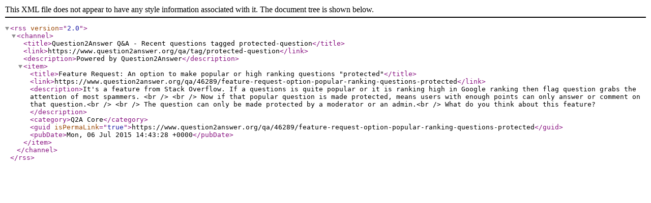

--- FILE ---
content_type: text/xml; charset=utf-8
request_url: https://question2answer.org/qa/feed/tag/protected-question.rss
body_size: 581
content:
<?xml version="1.0" encoding="utf-8"?>
<rss version="2.0">
<channel>
<title>Question2Answer Q&amp;A - Recent questions tagged protected-question</title>
<link>https://www.question2answer.org/qa/tag/protected-question</link>
<description>Powered by Question2Answer</description>
<item>
<title>Feature Request: An option to make popular or high ranking questions &quot;protected&quot;</title>
<link>https://www.question2answer.org/qa/46289/feature-request-option-popular-ranking-questions-protected</link>
<description>It's a feature from Stack Overflow. If a questions is quite popular or it is ranking high in Google ranking then flag question grabs the attention of most spammers. &lt;br /&gt;
&lt;br /&gt;
Now if that popular question is made protected, means users with enough points can only answer or comment on that question.&lt;br /&gt;
&lt;br /&gt;
The question can only be made protected by a moderator or an admin.&lt;br /&gt;
What do you think about this feature?</description>
<category>Q2A Core</category>
<guid isPermaLink="true">https://www.question2answer.org/qa/46289/feature-request-option-popular-ranking-questions-protected</guid>
<pubDate>Mon, 06 Jul 2015 14:43:28 +0000</pubDate>
</item>
</channel>
</rss>